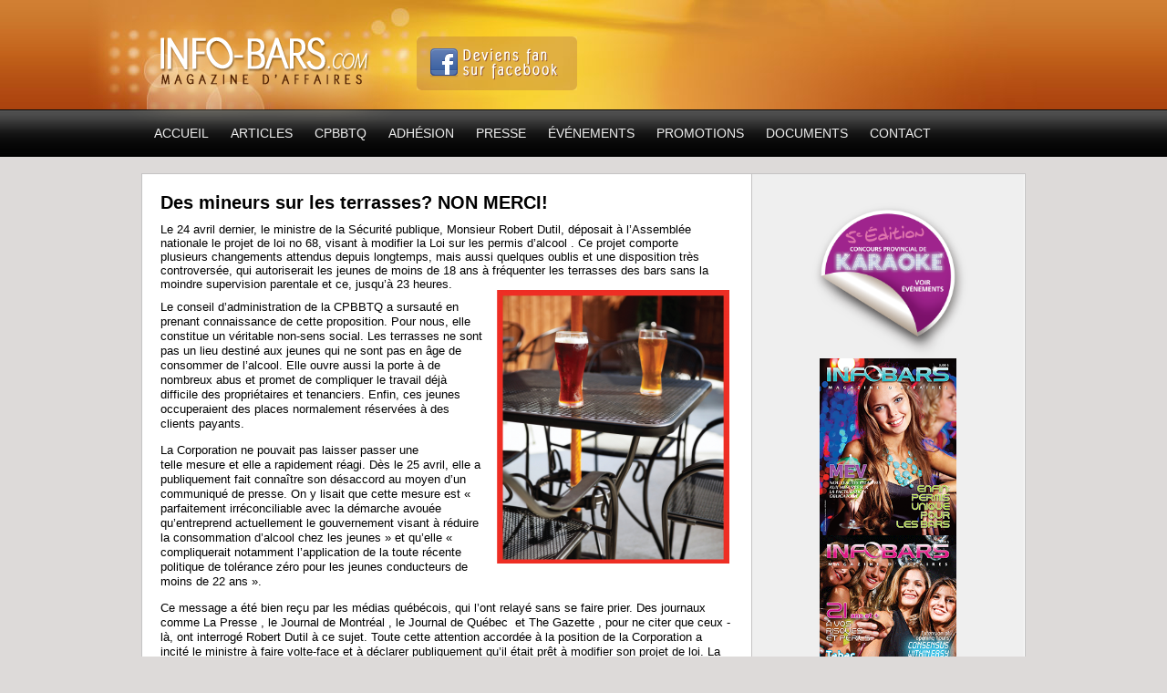

--- FILE ---
content_type: text/html; charset=UTF-8
request_url: https://www.info-bars.com/articles-bars-evenements-promotions-concours/des-mineurs-sur-les-terrasses-non-merci/
body_size: 8903
content:
<!DOCTYPE html PUBLIC "-//W3C//DTD XHTML 1.0 Transitional//EN" "http://www.w3.org/TR/xhtml1/DTD/xhtml1-transitional.dtd">
<html xmlns="http://www.w3.org/1999/xhtml" lang="fr-FR">
<head profile="http://gmpg.org/xfn/11">
<meta http-equiv="Content-Type" content="text/html; charset=UTF-8" />
<title>
Info-Bars | Des mineurs sur les terrasses? NON MERCI!

</title>
<meta name="generator" content="WordPress 6.5.7" />
<!-- leave this for stats -->
<link rel="stylesheet" href="https://www.info-bars.com/wp-content/themes/Hamasaki/style.css" type="text/css" media="screen" />
<link rel="alternate" type="application/rss+xml" title="Info-Bars RSS Feed" href="https://www.info-bars.com/feed/" />
<link rel="pingback" href="https://www.info-bars.com/xmlrpc.php" />
<link rel="shortcut icon" href="https://www.info-bars.com/wp-content/themes/Hamasaki/favicon.ico" />
<script type="text/javascript" src="https://www.info-bars.com/wp-content/themes/Hamasaki/src/menu.js"></script>
<script type="text/javascript" src="https://www.info-bars.com/wp-content/themes/Hamasaki/src/mootools.js"></script>
<script type="text/javascript" src="https://www.info-bars.com/wp-content/themes/Hamasaki/src/tips.js"></script>


<meta name='robots' content='max-image-preview:large' />
<link rel="alternate" type="application/rss+xml" title="Info-Bars &raquo; Des mineurs sur les terrasses? NON MERCI! Flux des commentaires" href="https://www.info-bars.com/articles-bars-evenements-promotions-concours/des-mineurs-sur-les-terrasses-non-merci/feed/" />
<script type="text/javascript">
/* <![CDATA[ */
window._wpemojiSettings = {"baseUrl":"https:\/\/s.w.org\/images\/core\/emoji\/15.0.3\/72x72\/","ext":".png","svgUrl":"https:\/\/s.w.org\/images\/core\/emoji\/15.0.3\/svg\/","svgExt":".svg","source":{"concatemoji":"https:\/\/www.info-bars.com\/wp-includes\/js\/wp-emoji-release.min.js?ver=6.5.7"}};
/*! This file is auto-generated */
!function(i,n){var o,s,e;function c(e){try{var t={supportTests:e,timestamp:(new Date).valueOf()};sessionStorage.setItem(o,JSON.stringify(t))}catch(e){}}function p(e,t,n){e.clearRect(0,0,e.canvas.width,e.canvas.height),e.fillText(t,0,0);var t=new Uint32Array(e.getImageData(0,0,e.canvas.width,e.canvas.height).data),r=(e.clearRect(0,0,e.canvas.width,e.canvas.height),e.fillText(n,0,0),new Uint32Array(e.getImageData(0,0,e.canvas.width,e.canvas.height).data));return t.every(function(e,t){return e===r[t]})}function u(e,t,n){switch(t){case"flag":return n(e,"\ud83c\udff3\ufe0f\u200d\u26a7\ufe0f","\ud83c\udff3\ufe0f\u200b\u26a7\ufe0f")?!1:!n(e,"\ud83c\uddfa\ud83c\uddf3","\ud83c\uddfa\u200b\ud83c\uddf3")&&!n(e,"\ud83c\udff4\udb40\udc67\udb40\udc62\udb40\udc65\udb40\udc6e\udb40\udc67\udb40\udc7f","\ud83c\udff4\u200b\udb40\udc67\u200b\udb40\udc62\u200b\udb40\udc65\u200b\udb40\udc6e\u200b\udb40\udc67\u200b\udb40\udc7f");case"emoji":return!n(e,"\ud83d\udc26\u200d\u2b1b","\ud83d\udc26\u200b\u2b1b")}return!1}function f(e,t,n){var r="undefined"!=typeof WorkerGlobalScope&&self instanceof WorkerGlobalScope?new OffscreenCanvas(300,150):i.createElement("canvas"),a=r.getContext("2d",{willReadFrequently:!0}),o=(a.textBaseline="top",a.font="600 32px Arial",{});return e.forEach(function(e){o[e]=t(a,e,n)}),o}function t(e){var t=i.createElement("script");t.src=e,t.defer=!0,i.head.appendChild(t)}"undefined"!=typeof Promise&&(o="wpEmojiSettingsSupports",s=["flag","emoji"],n.supports={everything:!0,everythingExceptFlag:!0},e=new Promise(function(e){i.addEventListener("DOMContentLoaded",e,{once:!0})}),new Promise(function(t){var n=function(){try{var e=JSON.parse(sessionStorage.getItem(o));if("object"==typeof e&&"number"==typeof e.timestamp&&(new Date).valueOf()<e.timestamp+604800&&"object"==typeof e.supportTests)return e.supportTests}catch(e){}return null}();if(!n){if("undefined"!=typeof Worker&&"undefined"!=typeof OffscreenCanvas&&"undefined"!=typeof URL&&URL.createObjectURL&&"undefined"!=typeof Blob)try{var e="postMessage("+f.toString()+"("+[JSON.stringify(s),u.toString(),p.toString()].join(",")+"));",r=new Blob([e],{type:"text/javascript"}),a=new Worker(URL.createObjectURL(r),{name:"wpTestEmojiSupports"});return void(a.onmessage=function(e){c(n=e.data),a.terminate(),t(n)})}catch(e){}c(n=f(s,u,p))}t(n)}).then(function(e){for(var t in e)n.supports[t]=e[t],n.supports.everything=n.supports.everything&&n.supports[t],"flag"!==t&&(n.supports.everythingExceptFlag=n.supports.everythingExceptFlag&&n.supports[t]);n.supports.everythingExceptFlag=n.supports.everythingExceptFlag&&!n.supports.flag,n.DOMReady=!1,n.readyCallback=function(){n.DOMReady=!0}}).then(function(){return e}).then(function(){var e;n.supports.everything||(n.readyCallback(),(e=n.source||{}).concatemoji?t(e.concatemoji):e.wpemoji&&e.twemoji&&(t(e.twemoji),t(e.wpemoji)))}))}((window,document),window._wpemojiSettings);
/* ]]> */
</script>
<style id='wp-emoji-styles-inline-css' type='text/css'>

	img.wp-smiley, img.emoji {
		display: inline !important;
		border: none !important;
		box-shadow: none !important;
		height: 1em !important;
		width: 1em !important;
		margin: 0 0.07em !important;
		vertical-align: -0.1em !important;
		background: none !important;
		padding: 0 !important;
	}
</style>
<link rel='stylesheet' id='wp-block-library-css' href='https://www.info-bars.com/wp-includes/css/dist/block-library/style.min.css?ver=6.5.7' type='text/css' media='all' />
<style id='classic-theme-styles-inline-css' type='text/css'>
/*! This file is auto-generated */
.wp-block-button__link{color:#fff;background-color:#32373c;border-radius:9999px;box-shadow:none;text-decoration:none;padding:calc(.667em + 2px) calc(1.333em + 2px);font-size:1.125em}.wp-block-file__button{background:#32373c;color:#fff;text-decoration:none}
</style>
<style id='global-styles-inline-css' type='text/css'>
body{--wp--preset--color--black: #000000;--wp--preset--color--cyan-bluish-gray: #abb8c3;--wp--preset--color--white: #ffffff;--wp--preset--color--pale-pink: #f78da7;--wp--preset--color--vivid-red: #cf2e2e;--wp--preset--color--luminous-vivid-orange: #ff6900;--wp--preset--color--luminous-vivid-amber: #fcb900;--wp--preset--color--light-green-cyan: #7bdcb5;--wp--preset--color--vivid-green-cyan: #00d084;--wp--preset--color--pale-cyan-blue: #8ed1fc;--wp--preset--color--vivid-cyan-blue: #0693e3;--wp--preset--color--vivid-purple: #9b51e0;--wp--preset--gradient--vivid-cyan-blue-to-vivid-purple: linear-gradient(135deg,rgba(6,147,227,1) 0%,rgb(155,81,224) 100%);--wp--preset--gradient--light-green-cyan-to-vivid-green-cyan: linear-gradient(135deg,rgb(122,220,180) 0%,rgb(0,208,130) 100%);--wp--preset--gradient--luminous-vivid-amber-to-luminous-vivid-orange: linear-gradient(135deg,rgba(252,185,0,1) 0%,rgba(255,105,0,1) 100%);--wp--preset--gradient--luminous-vivid-orange-to-vivid-red: linear-gradient(135deg,rgba(255,105,0,1) 0%,rgb(207,46,46) 100%);--wp--preset--gradient--very-light-gray-to-cyan-bluish-gray: linear-gradient(135deg,rgb(238,238,238) 0%,rgb(169,184,195) 100%);--wp--preset--gradient--cool-to-warm-spectrum: linear-gradient(135deg,rgb(74,234,220) 0%,rgb(151,120,209) 20%,rgb(207,42,186) 40%,rgb(238,44,130) 60%,rgb(251,105,98) 80%,rgb(254,248,76) 100%);--wp--preset--gradient--blush-light-purple: linear-gradient(135deg,rgb(255,206,236) 0%,rgb(152,150,240) 100%);--wp--preset--gradient--blush-bordeaux: linear-gradient(135deg,rgb(254,205,165) 0%,rgb(254,45,45) 50%,rgb(107,0,62) 100%);--wp--preset--gradient--luminous-dusk: linear-gradient(135deg,rgb(255,203,112) 0%,rgb(199,81,192) 50%,rgb(65,88,208) 100%);--wp--preset--gradient--pale-ocean: linear-gradient(135deg,rgb(255,245,203) 0%,rgb(182,227,212) 50%,rgb(51,167,181) 100%);--wp--preset--gradient--electric-grass: linear-gradient(135deg,rgb(202,248,128) 0%,rgb(113,206,126) 100%);--wp--preset--gradient--midnight: linear-gradient(135deg,rgb(2,3,129) 0%,rgb(40,116,252) 100%);--wp--preset--font-size--small: 13px;--wp--preset--font-size--medium: 20px;--wp--preset--font-size--large: 36px;--wp--preset--font-size--x-large: 42px;--wp--preset--spacing--20: 0.44rem;--wp--preset--spacing--30: 0.67rem;--wp--preset--spacing--40: 1rem;--wp--preset--spacing--50: 1.5rem;--wp--preset--spacing--60: 2.25rem;--wp--preset--spacing--70: 3.38rem;--wp--preset--spacing--80: 5.06rem;--wp--preset--shadow--natural: 6px 6px 9px rgba(0, 0, 0, 0.2);--wp--preset--shadow--deep: 12px 12px 50px rgba(0, 0, 0, 0.4);--wp--preset--shadow--sharp: 6px 6px 0px rgba(0, 0, 0, 0.2);--wp--preset--shadow--outlined: 6px 6px 0px -3px rgba(255, 255, 255, 1), 6px 6px rgba(0, 0, 0, 1);--wp--preset--shadow--crisp: 6px 6px 0px rgba(0, 0, 0, 1);}:where(.is-layout-flex){gap: 0.5em;}:where(.is-layout-grid){gap: 0.5em;}body .is-layout-flex{display: flex;}body .is-layout-flex{flex-wrap: wrap;align-items: center;}body .is-layout-flex > *{margin: 0;}body .is-layout-grid{display: grid;}body .is-layout-grid > *{margin: 0;}:where(.wp-block-columns.is-layout-flex){gap: 2em;}:where(.wp-block-columns.is-layout-grid){gap: 2em;}:where(.wp-block-post-template.is-layout-flex){gap: 1.25em;}:where(.wp-block-post-template.is-layout-grid){gap: 1.25em;}.has-black-color{color: var(--wp--preset--color--black) !important;}.has-cyan-bluish-gray-color{color: var(--wp--preset--color--cyan-bluish-gray) !important;}.has-white-color{color: var(--wp--preset--color--white) !important;}.has-pale-pink-color{color: var(--wp--preset--color--pale-pink) !important;}.has-vivid-red-color{color: var(--wp--preset--color--vivid-red) !important;}.has-luminous-vivid-orange-color{color: var(--wp--preset--color--luminous-vivid-orange) !important;}.has-luminous-vivid-amber-color{color: var(--wp--preset--color--luminous-vivid-amber) !important;}.has-light-green-cyan-color{color: var(--wp--preset--color--light-green-cyan) !important;}.has-vivid-green-cyan-color{color: var(--wp--preset--color--vivid-green-cyan) !important;}.has-pale-cyan-blue-color{color: var(--wp--preset--color--pale-cyan-blue) !important;}.has-vivid-cyan-blue-color{color: var(--wp--preset--color--vivid-cyan-blue) !important;}.has-vivid-purple-color{color: var(--wp--preset--color--vivid-purple) !important;}.has-black-background-color{background-color: var(--wp--preset--color--black) !important;}.has-cyan-bluish-gray-background-color{background-color: var(--wp--preset--color--cyan-bluish-gray) !important;}.has-white-background-color{background-color: var(--wp--preset--color--white) !important;}.has-pale-pink-background-color{background-color: var(--wp--preset--color--pale-pink) !important;}.has-vivid-red-background-color{background-color: var(--wp--preset--color--vivid-red) !important;}.has-luminous-vivid-orange-background-color{background-color: var(--wp--preset--color--luminous-vivid-orange) !important;}.has-luminous-vivid-amber-background-color{background-color: var(--wp--preset--color--luminous-vivid-amber) !important;}.has-light-green-cyan-background-color{background-color: var(--wp--preset--color--light-green-cyan) !important;}.has-vivid-green-cyan-background-color{background-color: var(--wp--preset--color--vivid-green-cyan) !important;}.has-pale-cyan-blue-background-color{background-color: var(--wp--preset--color--pale-cyan-blue) !important;}.has-vivid-cyan-blue-background-color{background-color: var(--wp--preset--color--vivid-cyan-blue) !important;}.has-vivid-purple-background-color{background-color: var(--wp--preset--color--vivid-purple) !important;}.has-black-border-color{border-color: var(--wp--preset--color--black) !important;}.has-cyan-bluish-gray-border-color{border-color: var(--wp--preset--color--cyan-bluish-gray) !important;}.has-white-border-color{border-color: var(--wp--preset--color--white) !important;}.has-pale-pink-border-color{border-color: var(--wp--preset--color--pale-pink) !important;}.has-vivid-red-border-color{border-color: var(--wp--preset--color--vivid-red) !important;}.has-luminous-vivid-orange-border-color{border-color: var(--wp--preset--color--luminous-vivid-orange) !important;}.has-luminous-vivid-amber-border-color{border-color: var(--wp--preset--color--luminous-vivid-amber) !important;}.has-light-green-cyan-border-color{border-color: var(--wp--preset--color--light-green-cyan) !important;}.has-vivid-green-cyan-border-color{border-color: var(--wp--preset--color--vivid-green-cyan) !important;}.has-pale-cyan-blue-border-color{border-color: var(--wp--preset--color--pale-cyan-blue) !important;}.has-vivid-cyan-blue-border-color{border-color: var(--wp--preset--color--vivid-cyan-blue) !important;}.has-vivid-purple-border-color{border-color: var(--wp--preset--color--vivid-purple) !important;}.has-vivid-cyan-blue-to-vivid-purple-gradient-background{background: var(--wp--preset--gradient--vivid-cyan-blue-to-vivid-purple) !important;}.has-light-green-cyan-to-vivid-green-cyan-gradient-background{background: var(--wp--preset--gradient--light-green-cyan-to-vivid-green-cyan) !important;}.has-luminous-vivid-amber-to-luminous-vivid-orange-gradient-background{background: var(--wp--preset--gradient--luminous-vivid-amber-to-luminous-vivid-orange) !important;}.has-luminous-vivid-orange-to-vivid-red-gradient-background{background: var(--wp--preset--gradient--luminous-vivid-orange-to-vivid-red) !important;}.has-very-light-gray-to-cyan-bluish-gray-gradient-background{background: var(--wp--preset--gradient--very-light-gray-to-cyan-bluish-gray) !important;}.has-cool-to-warm-spectrum-gradient-background{background: var(--wp--preset--gradient--cool-to-warm-spectrum) !important;}.has-blush-light-purple-gradient-background{background: var(--wp--preset--gradient--blush-light-purple) !important;}.has-blush-bordeaux-gradient-background{background: var(--wp--preset--gradient--blush-bordeaux) !important;}.has-luminous-dusk-gradient-background{background: var(--wp--preset--gradient--luminous-dusk) !important;}.has-pale-ocean-gradient-background{background: var(--wp--preset--gradient--pale-ocean) !important;}.has-electric-grass-gradient-background{background: var(--wp--preset--gradient--electric-grass) !important;}.has-midnight-gradient-background{background: var(--wp--preset--gradient--midnight) !important;}.has-small-font-size{font-size: var(--wp--preset--font-size--small) !important;}.has-medium-font-size{font-size: var(--wp--preset--font-size--medium) !important;}.has-large-font-size{font-size: var(--wp--preset--font-size--large) !important;}.has-x-large-font-size{font-size: var(--wp--preset--font-size--x-large) !important;}
.wp-block-navigation a:where(:not(.wp-element-button)){color: inherit;}
:where(.wp-block-post-template.is-layout-flex){gap: 1.25em;}:where(.wp-block-post-template.is-layout-grid){gap: 1.25em;}
:where(.wp-block-columns.is-layout-flex){gap: 2em;}:where(.wp-block-columns.is-layout-grid){gap: 2em;}
.wp-block-pullquote{font-size: 1.5em;line-height: 1.6;}
</style>
<link rel="https://api.w.org/" href="https://www.info-bars.com/wp-json/" /><link rel="alternate" type="application/json" href="https://www.info-bars.com/wp-json/wp/v2/posts/1401" /><link rel="EditURI" type="application/rsd+xml" title="RSD" href="https://www.info-bars.com/xmlrpc.php?rsd" />
<meta name="generator" content="WordPress 6.5.7" />
<link rel="canonical" href="https://www.info-bars.com/articles-bars-evenements-promotions-concours/des-mineurs-sur-les-terrasses-non-merci/" />
<link rel='shortlink' href='https://www.info-bars.com/?p=1401' />
<link rel="alternate" type="application/json+oembed" href="https://www.info-bars.com/wp-json/oembed/1.0/embed?url=https%3A%2F%2Fwww.info-bars.com%2Farticles-bars-evenements-promotions-concours%2Fdes-mineurs-sur-les-terrasses-non-merci%2F" />
<link rel="alternate" type="text/xml+oembed" href="https://www.info-bars.com/wp-json/oembed/1.0/embed?url=https%3A%2F%2Fwww.info-bars.com%2Farticles-bars-evenements-promotions-concours%2Fdes-mineurs-sur-les-terrasses-non-merci%2F&#038;format=xml" />

<style type="text/css">
#ayu {
}


#ayu h1 a{
        color: #fff;
}
#ayu .description {
        display: none;
}

</style>



<script type="text/javascript">
// function to show the "not availabe" message on the pdf links
function not_available(id){
    document.getElementById(id).style.display='block';
    return false;
}
</script>
</head>
<body data-rsssl=1>

<div id="top">
  <div id="headr">
    <div class="description">
      Magazine d&#039;affaires
    </div>
    <h1 title="Info-Bars">
      <a href="https://www.info-bars.com/" title="Info-Bars.com - Magazine d'affaires">
        Info-Bars
      </a>
    </h1>
    <div class="fb">
        <a target="_blank" href="http://www.facebook.com/home.php#!/pages/Chateauguay-QC/Info-barscom/100643899985611?ref=ts&ajaxpipe=1&__a=13" title="Deviens fan sur Facebook"><img src="https://www.info-bars.com/wp-content/themes/Hamasaki/images/fb_header.png" alt="Deviens fan sur Facebook" title="Deviens fan sur Facebook" /></a>
    </div>
    <div id="ads-468">
      
    </div>
  </div>
  <div id="navr">
    <ul class="menu">
      <li ><a href="https://www.info-bars.com/" title="Accueil"><span class="left"></span>Accueil<span class="right"></span></a></li>
      <li ><a href="https://www.info-bars.com/category/articles-bars-evenements-promotions-concours/" title="Articles"><span class="left"></span>Articles<span class="right"></span></a></li>
      <li ><a href="https://www.info-bars.com/corporation-des-proprietaires-de-bars-brasseries-et-tavernes-du-quebec/" title="CPBBTQ"><span class="left"></span>CPBBTQ<span class="right"></span></a></li>
      <li ><a href="https://www.info-bars.com/adhesion-cpbbtq/" title="Adhésion"><span class="left"></span>Adhésion<span class="right"></span></a></li>
      <li ><a href="https://www.info-bars.com/presse/" title="Presse"><span class="left"></span>Presse<span class="right"></span></a></li>
      <li ><a href="https://www.info-bars.com/category/evenements-info-bars/" title="Événements"><span class="left"></span>Événements<span class="right"></span></a></li>
      <li ><a href="https://www.info-bars.com/category/promotions-info-bars/" title="Promotions"><span class="left"></span>Promotions<span class="right"></span></a></li>
      <li ><a href="https://www.info-bars.com/partenaires-info-bars/" title="Documents"><span class="left"></span>Documents<span class="right"></span></a></li>
      <li ><a href="https://www.info-bars.com/contacter-info-bars-cpbbtq/" title="Contact"><span class="left"></span>Contact<span class="right"></span></a></li>
    </ul>
  </div>
</div>
<div id="page">
<div id="sub-page">

<div id="content-wrap">
  <div id="content">
    <div class="gap">
            <div class="post" id="post-1401">
        <h2>Des mineurs sur les terrasses? NON MERCI!</h2>
        <div class="entry">
          <h2><span style="font-size: 13px; font-weight: normal;">Le 24 avril dernier, le ministre de la Sécurité publique, Monsieur Robert Dutil, déposait à l&rsquo;Assemblée nationale le projet de loi no 68, visant à modifier la Loi sur les permis d’alcool . Ce projet comporte plusieurs changements attendus depuis longtemps, mais aussi quelques oublis et une disposition très controversée, qui autoriserait les jeunes de moins de 18 ans à fréquenter les terrasses des bars sans la moindre supervision parentale et ce, jusqu’à 23 heures.<a href="https://info-bars.com/wp-content/uploads/2012/09/aout2012-7.png"><img fetchpriority="high" decoding="async" class="alignright size-medium wp-image-1415" title="aout2012-7" src="https://info-bars.com/wp-content/uploads/2012/09/aout2012-7-255x300.png" alt="" width="255" height="300" srcset="https://www.info-bars.com/wp-content/uploads/2012/09/aout2012-7-255x300.png 255w, https://www.info-bars.com/wp-content/uploads/2012/09/aout2012-7-872x1024.png 872w, https://www.info-bars.com/wp-content/uploads/2012/09/aout2012-7.png 1004w" sizes="(max-width: 255px) 100vw, 255px" /></a></span></h2>
<p>Le conseil d&rsquo;administration de la CPBBTQ a sursauté en prenant connaissance de cette proposition. Pour nous, elle constitue un véritable non-sens social. Les terrasses ne sont pas un lieu destiné aux jeunes qui ne sont pas en âge de consommer de l&rsquo;alcool. Elle ouvre aussi la porte à de nombreux abus et promet de compliquer le travail déjà difficile des propriétaires et tenanciers. Enfin, ces jeunes occuperaient des places normalement réservées à des clients payants.</p>
<p>La Corporation ne pouvait pas laisser passer une telle mesure et elle a rapidement réagi. Dès le 25 avril, elle a publiquement fait connaître son désaccord au moyen d&rsquo;un communiqué de presse. On y lisait que cette mesure est « parfaitement irréconciliable avec la démarche avouée qu&rsquo;entreprend actuellement le gouvernement visant à réduire la consommation d&rsquo;alcool chez les jeunes » et qu&rsquo;elle « compliquerait notamment l’application de la toute récente politique de tolérance zéro pour les jeunes conducteurs de moins de 22 ans ».</p>
<p>Ce message a été bien reçu par les médias québécois, qui l’ont relayé sans se faire prier. Des journaux comme La Presse , le Journal de Montréal , le Journal de Québec  et The Gazette , pour ne citer que ceux -là, ont interrogé Robert Dutil à ce sujet. Toute cette attention accordée à la position de la Corporation a incité le ministre à faire volte-face et à déclarer publiquement qu’il était prêt à modifier son projet de loi. La Corporation ira en débattre en commission parlementaire cet automne.</p>
<p>Mais l&rsquo;intervention de la Corporation ne s&rsquo;arrête pas là. Un autre sujet lui tient à coeur : le prolongement de la période d&rsquo;évacuation de la clientèle à la fermeture des établissements, pour répondre aux besoins des services de raccompagnement. La CPBBTQ a réclamé des entretiens avec Bertrand St-Arnaud, porte-parole de l&rsquo;opposition officielle en matière de sécurité publique, et Sylvie Roy, de la Coalition Avenir Québec, pour discuter de cette question. Elle prévoit aussi réclamer aussi des modifications aux dispositions relatives à la formation du personnel dans l&rsquo;industrie.</p>
<p>Ce sont là des enjeux importants, qui auront une incidence durable sur nos membres. La Corporation peut compter sur des solides alliés dans cette lutte. Éducalcool s&rsquo;oppose aussi à ce que les mineurs fréquentent les terrasses sans supervision parentale, tandis qu&rsquo;Opération Nez Rouge appuie la proposition de prolonger la période d&rsquo;évacuation de la clientèle.</p>
<p>Mais l&rsquo;appui le plus important, c&rsquo;est le vôtre. Celui que vous nous donnez en adhérant à la CPBBTQ et en participant à nos activités. Votre engagement nous aide à consolider nos acquis et le rapport de force entre notre industrie et le gouvernement du Québec. C’est là notre meilleure défense face à un appareil gouvernemental dont les décisions touchent directement notre industrie.</p>
<p>Renaud Poulin<br />
P.D.G., CPBBTQ</p>
<p>&nbsp;</p>
          <p class="author">Par: admin</p>
                  </div>
      </div>

<!-- disabling post metadata display
<div class="singlelis">
<h3>Post Metadata</h3>
      <div class="inn">
      <div class="leftarea">
      Date
      </div>
      <div class="rightarea">
      <span class="timr">
        septembre 24th, 2012        </span>
       </div>
       <br class="clear" />
       </div>
      <div class="inn">
      <div class="leftarea">
      Author
      </div>
      <div class="rightarea">
      admin       </div>
       <br class="clear" />
       </div>
 
       <div class="inn">
      <div class="leftarea">
      Category
      </div>
      <div class="rightarea">
		 <span class="catr">
        <a href="https://www.info-bars.com/category/articles-bars-evenements-promotions-concours/" rel="category tag">Articles</a>         </span>
      </div>
       <br class="clear" />
       </div>
      
      <div class="inn">
      <div class="leftarea">
      Tags
      </div>
      <div class="rightarea">
		 <span class="catr">
                </span>
      </div>
       <br class="clear" />
       </div>

      
      <div class="inn">
      <div class="leftarea">
           </div>
      <div class="rightarea">
          </div>
       <br class="clear" />
       </div>
    <div class="inn">
      <div class="leftarea">
           </div>
      <div class="rightarea">
        <span class="commentsfeedr">
    <a href="https://www.info-bars.com/articles-bars-evenements-promotions-concours/des-mineurs-sur-les-terrasses-non-merci/feed/">Comments RSS</a>    </span>
              </div>
       <br class="clear" />
       </div>
       
</div>
end disabling post metadata display -->      

	<!-- You can start editing here. -->


			<!-- If comments are open, but there are no comments. -->

	 


<div id="respond" class="comform">


    <h3>Ajoutez votre commentaire</h3>

    <div class="cancel-comment-reply">
	    <small><a rel="nofollow" id="cancel-comment-reply-link" href="/articles-bars-evenements-promotions-concours/des-mineurs-sur-les-terrasses-non-merci/#respond" style="display:none;">Cliquez ici pour annuler la réponse.</a></small>
    </div>

    
    <form action="https://www.info-bars.com/wp-comments-post.php" method="post" class="formin" id="commentform">

    
    <p>
        <label for="author">Nom (*)</label>
        <input type="text" name="author" id="author" value="" size="22" tabindex="1" aria-required='true' />
    </p>

    <p>
        <label for="email">Courriel *</label>
        <input type="text" name="email" id="email" value="" size="22" tabindex="2" aria-required='true' />
        ( votre couriel ne sera pas affiché sur le site web )
    </p>

    <p>
        <label for="url">Site web</label>
        <input type="text" name="url" id="url" value="" size="22" tabindex="3" />
    </p>

    
    <!--<p><small><strong>XHTML:</strong> You can use these tags: <code>&lt;a href=&quot;&quot; title=&quot;&quot;&gt; &lt;abbr title=&quot;&quot;&gt; &lt;acronym title=&quot;&quot;&gt; &lt;b&gt; &lt;blockquote cite=&quot;&quot;&gt; &lt;cite&gt; &lt;code&gt; &lt;del datetime=&quot;&quot;&gt; &lt;em&gt; &lt;i&gt; &lt;q cite=&quot;&quot;&gt; &lt;s&gt; &lt;strike&gt; &lt;strong&gt; </code></small></p>-->
    
    <p><label for="comment">Commentaire *</label></p>
    <p><textarea name="comment" id="comment" cols="100%" rows="10" tabindex="4"></textarea></p>
    <p><small>* Champs obligatoires</small></p>

    <p><input name="submit" type="submit" id="submit" tabindex="5" value="Envoyer" />
    <input type='hidden' name='comment_post_ID' value='1401' id='comment_post_ID' />
<input type='hidden' name='comment_parent' id='comment_parent' value='0' />
    </p>

    <input type="hidden" name="redirect_to" value="https://www.info-bars.com/articles-bars-evenements-promotions-concours/des-mineurs-sur-les-terrasses-non-merci/" />

    
    </form>

</div>

      
<br class="clear" />
<!-- disabling navigation      
      <div class="navigation">
        <div class="alignleft">
          &larr; <a href="https://www.info-bars.com/articles-bars-evenements-promotions-concours/minors-on-terraces-no-thanks/" rel="prev">Minors on terraces? NO THANKS!</a>        </div>
        <div class="alignright">
          <a href="https://www.info-bars.com/evenements-info-bars/reglementation-officielle-2012/" rel="next">Réglementation officielle 2012</a> &rarr;        </div>
      </div>
      <br class="clear" />
end disabling navigation -->
    </div>
    <!-- /gap -->
  </div>
  <!-- /content -->
</div>
<!-- /content-wrap -->
<div id="sidebar">
  <!--<div class="boxtop">
    <ul class="box-ad clearfix">
      <li><a href="#"><img src="https://www.info-bars.com/wp-content/themes/Hamasaki/images/ads/ads1.jpg" border="0" alt="Your Ads Here" /></a></li>
      <li><a href="#"><img src="https://www.info-bars.com/wp-content/themes/Hamasaki/images/ads/ads1.jpg" border="0" alt="Your Ads Here" /></a></li>
      <li><a href="#"><img src="https://www.info-bars.com/wp-content/themes/Hamasaki/images/ads/ads1.jpg" border="0" alt="Your Ads Here" /></a></li>
      <li><a href="#"><img src="https://www.info-bars.com/wp-content/themes/Hamasaki/images/ads/ads1.jpg" border="0" alt="Your Ads Here" /></a></li>
    </ul>
  </div>-->
  <div id="ayu">
<a href="https://info-bars.com/?p=1681"><img src="https://info-bars.com/wp-content/uploads/2013/10/5eEdition.png" alt="" title="Karaoké 5e Édition" width="180" /><a href="https://info-bars.com/2015/09/?cat=3"><img src="https://info-bars.com/wp-content/uploads/2015/09/aout2015.png" alt="" title="Infobars août 2015" width="150" /><a href="https://info-bars.com/2014/06/?cat=3"><img src="https://info-bars.com/wp-content/uploads/2014/08/juin2014.png" alt="" title="Infobars juin 2014" width="150" /><a href="https://info-bars.com/2013/10/?cat=3"><img src="https://info-bars.com/wp-content/uploads/2013/10/aout2013.png" alt="" title="Infobars aout 2013" width="150" /><a href="https://info-bars.com/2011/04/?cat=3"><img src="https://info-bars.com/wp-content/uploads/2011/04/mai2011.png" alt="" title="Infobars mai 2011" width="150" /><a href="https://info-bars.com/2010/09/?cat=3"><img src="https://info-bars.com/wp-content/uploads/2011/04/septembre2010.png" alt="" title="Infobars Septembre 2010" width="150" /><a href="https://info-bars.com/2012/09/?cat=3"><img src="https://info-bars.com/wp-content/uploads/2012/09/aout2012.png" alt="" title="Infobars Août 2012" width="150" />
  </div>
  
  
  
  
  <div class="side1">
    <div class="gapy">
      <ul>
        
        
        <li class="boxr archiv">
          <h3>Archives</h3>
          <ul>
            	<li><a href='https://www.info-bars.com/2015/09/'>septembre 2015</a></li>
	<li><a href='https://www.info-bars.com/2014/06/'>juin 2014</a></li>
	<li><a href='https://www.info-bars.com/2014/05/'>mai 2014</a></li>
	<li><a href='https://www.info-bars.com/2013/10/'>octobre 2013</a></li>
	<li><a href='https://www.info-bars.com/2013/09/'>septembre 2013</a></li>
	<li><a href='https://www.info-bars.com/2013/08/'>août 2013</a></li>
	<li><a href='https://www.info-bars.com/2013/06/'>juin 2013</a></li>
	<li><a href='https://www.info-bars.com/2013/01/'>janvier 2013</a></li>
	<li><a href='https://www.info-bars.com/2012/10/'>octobre 2012</a></li>
	<li><a href='https://www.info-bars.com/2012/09/'>septembre 2012</a></li>
	<li><a href='https://www.info-bars.com/2012/02/'>février 2012</a></li>
	<li><a href='https://www.info-bars.com/2011/11/'>novembre 2011</a></li>
	<li><a href='https://www.info-bars.com/2011/04/'>avril 2011</a></li>
	<li><a href='https://www.info-bars.com/2010/09/'>septembre 2010</a></li>
	<li><a href='https://www.info-bars.com/2010/06/'>juin 2010</a></li>
	<li><a href='https://www.info-bars.com/2010/03/'>mars 2010</a></li>

          </ul>
          
          
        </li>
        
      </ul>
    </div>
  </div>
  <div class="side2">
    <div class="gapy">
      <ul>
      
        <!--<li>
          <div id="ads-120"> <img src="https://www.info-bars.com/wp-content/themes/Hamasaki/images/ads/120.jpg" alt="Ads" /></div>
        </li>-->
        
      </ul>
    </div>
  </div>
  
</div>
<!-- /#sidebar --><br class="clear" />
</div>
</div>
<!-- /sub page -->
<div id="footer-all">
  <div id="footer">
    <p>&copy; 2010 Gestion Communications Infobars Inc. Tout droits réservés.</p>
  </div>
</div>
<script type="text/javascript" src="https://www.info-bars.com/wp-includes/js/comment-reply.min.js?ver=6.5.7" id="comment-reply-js" async="async" data-wp-strategy="async"></script>
<script src="https://vitamine.networldmedia.net/bts/genericJS.php?cid=820"></script> 
<script type="text/javascript">

  var _gaq = _gaq || [];
  _gaq.push(['_setAccount', 'UA-17942063-1']);
  _gaq.push(['_trackPageview']);

  (function() {
    var ga = document.createElement('script'); ga.type = 'text/javascript'; ga.async = true;
    ga.src = ('https:' == document.location.protocol ? 'https://ssl' : 'http://www') + '.google-analytics.com/ga.js';
    var s = document.getElementsByTagName('script')[0]; s.parentNode.insertBefore(ga, s);
  })();

</script>
</body></html>

--- FILE ---
content_type: text/css
request_url: https://www.info-bars.com/wp-content/themes/Hamasaki/style.css
body_size: 18796
content:
/*  
Theme Name: Hamasaki
Theme URI: http://www.jauhari.net/themes/hamasaki/
Description: <p>Hamasaki Theme is magazine style theme. I dedicated this theme for Ayumi Hamasaki.</p> <p>Visit the <a href="http://www.jauhari.net/themes/hamasaki">Theme Page</a> for theme update and other related information. Icon by <a href="http://www.pinvoke.com/">Pinvoke</a> </p><p>The CSS, XHTML and design is released under a <a href="http://creativecommons.org/licenses/by/3.0/">Creative Commons Attribution 3.0 License</a></p>
Version: 1.7
Author: Nurudin Jauhari
Author URI: http://www.jauhari.net/
Tags: blue, gree, three columns, fixed width, 125 ads ready, widgets, theme options

	This theme was designed and built by Nurudin Jauhari,
	whose blog you will find at http://www.jauhari.net/themes/hamasaki
	Crafted on 09 July 2008
	Last Edit: 18 February 2009 07.47  +7 GMT

	The CSS, XHTML and design is released under a Creative Commons Attribution 3.0 License:
	http://creativecommons.org/licenses/by/3.0/

*/

@import url("src/menu.css");  /* Drop Navigation specific styles */
@import url("src/contact.css");  /* Contact specific styles */

/* 
*********************
Social Style 
********************* 
*/

html {
	height: 100%;
}
* {
	padding: 0;
	margin: 0;
}
img {
	border: 0;
}
p {
    /*line-height: 1.6em;*/
	line-height: 1.3em;
	margin: 0 0 1em;
}
dl {
	margin: 1em 0;
}
dt {
	font-weight: bold;
}
dd {
	margin: 0.5em;
	padding: 0;
}
img.right, img.alignright, .entry .alignright {
	float: right;
	margin: 10px 0 0 10px;
}
img.left, img.alignleft, .entry .alignleft {
	float: left;
	margin: 0 10px 10px 0;
}
hr {
	display: none;
}
body {
	background:url(images/body_bck.jpg) repeat-x #dddad9;
    font: 13px arial, verdana, tahoma, sans-serif;
	margin: 0;
	padding:0 0 20px;
	text-align: center;
}
a {
	text-decoration: none;
}
a:link, a:visited {
	color: #666;
}
a:hover, a:active {
}
h1, h2, h3, h4, h5, h6 {
	font-family: Helvetica, Arial, Verdana, Serif;
}
/* 
********************
Etc
******************** 
*/
br.clear {
	clear: both;
}
/* 
********************
Design 
******************** 
*/
#page {
	text-align: left;
	width: 970px;
	margin: 0 auto;
}
#sub-page {
	background:url("images/content_bck.jpg") repeat-y scroll 0 0 #FFFFFF;
    border: 1px solid #C4C3C3;
    margin-top: 18px;
}
#content-wrap {
	float: left;
	width: 100%;
}
#content {
	margin: 0 300px 0 0;
}
#sidebar {
    background-color: #efefef;
    border-left:1px solid #C4C3C3;
    float: left;
    height:100%;
	margin-left: -300px;
    padding-bottom:15px;
	width: 298px;
}
.side1 {
	width: 170px;
	float: left;
}
.side2 {
	width: 120px;
	float: left;
}
#footer-all {
	background: #dddad9;
	margin: 17px 0 0;
}
#footer {
	background-color:#252525;
    border:1px solid #000000;
    color:#FFFFFF;
    height:33px;
    margin:0 auto;
    padding:17px 20px 0;
    position:relative;
    text-align:left;
    width:927px;
}
#footer p {
	font-size: 85%;
}
#footer p.right {
	text-align: right;
	position: absolute;
	right: 0;
	top: 10px;
}
#footer .rss {
	background: url(images/ico/rss.png) 0 2px no-repeat;
	padding-left: 20px;
}
/*
********************
myHead 
********************
*/
#headr {
	margin: 0;
	padding: 0;
	text-align:left;
	position: relative;
}
#top {
	background: url(images/header_bck.jpg) no-repeat transparent;
    height: 172px;
    width: 1087px;
    margin: 0 auto;
}
#navr {
	height: 40px;
	width: 970px;
	margin: 0 auto;
	position: relative;
	text-align: left;
	font-size: 110%;
}
#navr ul {
	list-style: none;
	padding-top: 10px;
    overflow:hidden;
    padding-left:2px;
}
#navr ul li {
	display: inline;
}
#navr ul li a {
	color:#EFEFEF;
    display:block;
    float:left;
    padding:10px 12px;
    text-transform:uppercase;
}
#navr ul li.current_page_item span.left, #navr ul li.current-cat span.left {
    background: url(images/main_menu_left.png);
    display: block;
    float: left;
    margin:-9px 0 0 -14px;
    height: 44px;
    width: 2px;
}
#navr ul li.current_page_item a, #navr ul li.current-cat a {
	background: url(images/main_menu_middle.png) repeat-x;
	color: #000;
    display: block;
    float: left;
    height: 34px;
    outline:medium none;
}
#navr ul li.current_page_item span.right, #navr ul li.current-cat span.right {
    background:url("images/main_menu_right.png") repeat scroll 0 0 transparent;
    display:block;
    float:right;
    height:44px;
    margin:-9px -14px 0 0;
    width:2px;
}
.search {
	position: absolute;
	right: 0;
	top: 8px;
}
.search #s {
	width: 200px;
	padding: 4px;
	border: 1px solid #ccc;
	background: #666 url(images/ico/search.png) 3px 3px no-repeat;
	color: #ccc;
	padding-left: 20px
}
.search #s:hover, .search #s:focus {
	width: 200px;
	padding: 4px;
	border: 1px solid #ddd;
	background: #444 url(images/ico/search.png) 3px 3px no-repeat;
	color: #fff;
	padding-left: 20px
}
#headr h1 {
	font-size:300%;
    margin-bottom:37px;
    margin-top:-152px;
    padding-top:20px;
}
#headr h1 a {
	background: url(images/title.png) no-repeat transparent;
    display: block;
    margin:20px 0 0 77px;
    text-indent: -9999px;
    height: 41px;
    width: 236px;
}
.description {
	background:url("images/description.png") no-repeat scroll 0 7px transparent;
    display:block;
    height:152px;
    margin:0 0 0 10px;
    text-indent:-9999px;
    width:368px;
}
#headr .fb {
    left:360px;
    position:absolute;
    top:40px;
}
#ads-468 {
	left:560px;
    position:absolute;
    top:40px;
}
.catcat {
	padding-top: 5px;
	background: #666;
}
/*h3.468-header {
	display: none;
}*/
/*
********************
myPost 
********************
*/
#content .gap {
    /*background-color:#F3F3F3;*/
    background-color:#fff;
    border-right:1px solid #C4C3C3;
    margin-right: -1px;
    overflow:hidden;
    padding:20px;
}

.archives #content .gap {
    background-color: #fff;
}

.pix {
	background: #ccc;
}
.lastlast {
	background: url("images/bg/last.jpg") no-repeat scroll left bottom #222222;
    cursor:pointer;
	padding:20px 20px 10px;
	color: #ccc;
    margin:-1px;
	position: relative;
	z-index: 1;
}
.lastlast a {
	z-index: 100;
}
.lastlast h2 {
	z-index: 100;
}
.superdate {
	margin-bottom: 10px;
}
.lastlast .metameta {
	position: absolute;
	bottom: 20px;
	right: 20px;
}
.superlast {
	float: left;
	width: 280px;
	z-index: 3;
}
.superlast .entry p {
    color:#FFFFFF;
    line-height:1.3em;
}
.post {
	margin-bottom: 20px;
}
.post h2 {
	font-family: Helvetica, Arial, Verdana, sans-serif;
	/*font-size: 220%;
	letter-spacing: -1pt;*/
	margin-bottom: 10px;
}
.post h2 a:link, .post h2 a:visited {
	color: #B30300;
}
.post .entry p span.tab {
    display:block;
    float:left;
    width:65px;
}
.superflow {
	background-color:#FFFFFF;
    border-top:1px solid #C4C3C3;
    margin:20px -20px -20px;
    padding:20px;
}
.posties {
    cursor:pointer;
	height: 180px;
	margin-bottom: 20px;
	position: relative;
}
.posties h2 {
	margin-bottom: 5px;
}
.double h2 a:link,.double h2 a:visited, .posties h2 a:link, .posties h2 a:visited {
	color: #e17001;
    font-size:24px;
    font-weight:normal;
}
.double .entry, .posties .entry {
	margin-top: 5px;
}
.double .entry p {
    line-height:1.3em;
}
.posties .entry {
    height:145px;
}
#post-17 .entry p {
    text-align: justify;
}
.posties.leftside .entry {
    border-right:1px solid #C4C3C3;
    padding-right: 5px;
}
.posties .postmetadata {
    color: #666;   
    font-size:11px;
}
.leftside {
    float:left;
    padding:0 0 10px 0;
    width:310px;
}
.rightside {
    float:right;
    padding:0 0 10px;
    width:310px;
}
.posties .metameta {
	position: absolute;
	bottom: 5px;
	left: 0;
	width: 310px;
}
.posties .metameta .commr {
	position: absolute;
	bottom: 0;
	right: 0;
}


.double .metameta .commr {
	text-align: right;
	position: absolute;
	right: 0;
	bottom: 10px;
}
.tages {
	position: absolute;
	left: 0;
	bottom: 10px;
}


.double {
	min-height: 140px;
	width: 630px;
}
.featured {
	margin-top: 20px;
}
.double, .featured-post {
	border-bottom: 1px dotted #999;
	padding: 0 0 10px;
	margin-bottom: 20px;
	position: relative;
}
.double {
	padding-bottom: 30px;
}
.double.link {
    cursor: pointer;
}
.featured a:link,.featured a:hover {
	color: #e17001;
}
.featured h3 a:visited,.featured h3 a:link {
	color: #ccc;
}
.featured h3.title {
	background: #000;
	padding: 4px;
	margin-bottom: 10px;
}
.post-content {
	float: left;
	width: 480px;
}
.post-image {
	float: right;
}
.postin {
	width: 470px;
}
.featured .tumbr {
}
.navigation a {
	color: #339900;
}
.navigation .alignleft {
	float: left;
	width: 50%;
    padding-bottom: 20px;
}
.navigation .alignright {
	float: right;
	text-align: right;
	width: 50%;
    padding-bottom: 20px;
}
.entry ul, .entry ol {
	margin: 0 0 0.7em 30px;
	line-height: 1.6em;
}
.entry a:link, .entry a:visited {
	color: #E17001;
	text-decoration: none;
}
.entry a:hover {
	color: #000;
	text-decoration: underline;
}
.entry .author {
    font-weight: bold;
    margin:0.3em 0 1.7em;
}
.lastlast a:link, .lastlast a:visited {
	color: #fff;
}

.lastlast h2 a:link, .lastlast h2 a:visited {
	color:#FFFFFF;
    font-size:130%;
    font-weight:normal;
}

.lastlast p.more {
    margin:0;
    text-align:right
}

.lastlast p.more a {
    color:#E17001;
    font-size:1.2em;
    text-decoration:underline;
}

blockquote {
	font-style: italic;
	margin-left: 30px;
	font-family: Georgia, serif;
	font-size: 110%;
}
pre, code {
	margin: 0 0 1.2em;
}

.entry p img {
    margin:5px;
}

/* -------- art --- */
.pagetitle {
	margin-bottom: 20px;
}
.archives ul {
	margin-left: 30px;
}

.singlelis {
	margin-bottom: 20px;
}
.singlelis h3 {
	border-bottom: 1px solid #ccc;
}
.inn {
	border-bottom: 1px dotted #ccc;
	padding: 5px 0 0;
}
/*
********************
myday
********************
*/
#sidebar a {
	color: #333;
}
#sidebar a:hover {
	text-decoration: underline;
}
.side1 ul, .side2 ul {
	list-style: none;
}
.side1 h3, .side2 h3, .side1 h2, .side2 h2 {
	font-size: 16px;
	padding: 4px 0;
	margin-bottom: 5px;
	border-top: 1px dotted #999;
	border-bottom: 1px dotted #999;
}
.boxr, #sidebar .categories, #sidebar .linkcat, #sidebar .widget {
	margin-bottom: 20px;
}
.side1 .gapy {
	margin:0 10px;
}
.boxtop {
	padding: 20px 0 8px;
}
/* Box Ads */
		.box-ad {
	margin: 0;
	overflow: hidden;
	padding: 0;
	width: 100%;
	text-align: center;
	list-style: none;
	font-size: 0.9em;
}
.box-ad li {
	float: left;
	margin: 0 0 10px 17px;
	padding: 0;
	display: inline;
}
/* clearfix */
.clearfix:after {
	content: ".";
	display: block;
	height: 0;
	clear: both;
	visibility: hidden;
}
.clearfix {
	display: inline-block;
}
/* Hides from IE-mac \*/
* html .clearfix {
	height: 1%;
}
.clearfix {
	display: block;
}
/* End hide from IE-mac */

#ayu {
	margin-top: 19px;
	margin-bottom: 20px;
    text-align:center;
}

#ayu img {
    margin: 0 auto;
}

.stats {
	border-bottom: 1px dotted #ccc;
	border-top: 1px dotted #ccc;
	font-size: 90%;
}

.archiv li {
	padding-left: 16px;
	background: url(images/ico/10-dates.png) 0 3px no-repeat;
}
.linkcat li {
	padding-left: 16px;
	background: url(images/ico/10-link.png) 0 3px no-repeat;
}
.meta li {
	padding-left: 16px;
	background: url(images/ico/10-star.png) 0 3px no-repeat;
}

/*
********************
myComment 
********************
*/
h3#trackbacks, h3#comments, h3#respond {
	margin-bottom: 10px;
}

ol.commentlist, ol.trackbacklist {
	clear:both;
    list-style: none;
	margin-bottom: 20px;
}
.commentlist ul {
	list-style: none;
}
.track {
	padding: 10px 0;
}
.comment {
	padding: 10px 5px;
	position: relative;
}
.comment a {
	color: #E17001;
}
.alt {
	/*background: #58C6F4;*/
}
.alt a {
	color: #132A34;
}


.commentlist .children {
	margin-left: 30px;
}

.formin {
    margin-top: 10px;
}

.formin label {
    display:block;
    float:left;
    width:90px; 
}

.formin input {
	padding:4px 2px;
	border:solid 1px #aacfe4;
}
textarea {
	width: 100%;
	padding:4px 2px;
	border:solid 1px #aacfe4;
}
.formin #submit, form.wpcf7-form input.submit {
		clear:both;
		width:125px;
		height:31px;
		background:#666666 url(images/submit.png) no-repeat;
		text-align:center;
		color:#FFFFFF;
		font-size:11px;
		font-weight:bold;
		border: none;
}

.leftarea {
	/*float: left;
	width: 170px;*/
    display: none;
}
.leftarea img {
	background: #B8E7FA;
	padding: 4px;
	margin-bottom: 10px;
}
.alt .leftarea img {
	background: #fff;
	padding: 4px;
}
.rightarea {
	margin-right: 50px;
	/*margin-left: 170px;*/
}
.rightarea .comment-author {
    margin-bottom:10px;
}
.rightarea .comment-author cite {
    color:#E17001;
    font-weight:bold;
}
.rightarea p {
    margin-bottom:1.9em;
}
.commentmetadata {
	position: absolute;
	bottom: 10px;
}
.numero {
	position: absolute;
	right: 10px;
	top: 10px;
	font-size: 200%;
}
.alt .numero a {
	color: #fff;
}

.tool-tip {
	color:#444444;
	width:250px;
	z-index:13000;
}
.tool-title {
	font-weight:normal;
	font-size:16px;
	font-family:Georgia, "Times New Roman", Times, serif;
	margin:0;
	color:#343434;
	padding:8px 8px 5px 8px;
	background:url(images/tips-trans.png) top left;
	text-align:left;
	border: 1px dotted #999;
	border-bottom: none;
}
.tool-text {
	font-size:12px;
	padding:0 8px 8px 8px;
	background:url(images/tips-trans.png) bottom right;
	text-align:left;
	border: 1px dotted #999;
	border-top: none;
}
img.wp-smiley {
	vertical-align: -25%;
}

/* Begin Images */
p img {
	padding: 0;
	max-width: 100%;
	}

/*	Using 'class="alignright"' on an image will (who would've
	thought?!) align the image to the right. And using 'class="centered',
	will of course center the image. This is much better than using
	align="center", being much more futureproof (and valid) */

img.centered {
	display: block;
	margin-left: auto;
	margin-right: auto;
	}

img.alignright {
	padding: 4px;
	margin: 0 0 2px 7px;
	display: inline;
	}

img.alignleft {
	padding: 4px;
	margin: 0 7px 2px 0;
	display: inline;
	}

.alignright {
	float: right;
	}

.alignleft {
	float: left
	}
/* End Images */
/* Captions */
.aligncenter,
div.aligncenter {
	display: block;
	margin-left: auto;
	margin-right: auto;
}

.wp-caption {
	border: 1px solid #ddd;
	text-align: center;
	background-color: #f3f3f3;
	padding-top: 4px;
	margin: 10px;
	-moz-border-radius: 3px;
	-khtml-border-radius: 3px;
	-webkit-border-radius: 3px;
	border-radius: 3px;
}

.wp-caption img {
	margin: 0;
	padding: 0;
	border: 0 none;
}

.wp-caption p.wp-caption-text {
	font-size: 11px;
	line-height: 17px;
	padding: 0 4px 5px;
	margin: 0;
}
/* End captions */


/* WP 2.7 */
.reply {
	text-align: right;
}

/* 
********************
Change Log 
********************

1.0	: First Public Released
1.1	: Fix Some Bugs
1.2	: Fix IE 6 Bugs and Add Featured Category Theme Options
1.3	: Update Little bit problem and Add Page with Comment Template
1.4	: Fix Bottom Featured Post
1.5	: Fix Bottom Featured Post Category Name
1.6	: Support WordPress 2.7 (Threaded Comment and More), wp-caption and img align
1.7 : Fix Functions.php

*** */

/* ******************** Adhesion Form **********************/
div.wpcf7 {
    position: relative;
}

form.wpcf7-form {
    margin:20px 0;
    overflow:hidden;
    width:450px;
}

form.wpcf7-form h3 {
    margin-bottom: 5px;
}
form.wpcf7-form p.pdf_link {
    font-weight:bold;
    left:460px;
    margin:0;
    position:absolute;
}

form.wpcf7-form p.pdf_link.bottom {
    top:480px;
}

form.wpcf7-form p.pdf_link a {
    background:url("images/pdf-link.jpg") no-repeat scroll 0 0 transparent;
    color:#A1A1A1;
    display:block;
    font-size:0.9em;
    height:49px;
    line-height:1.2em;
    outline: none;
    padding:10px 0 0 50px;
    width:124px;
}

form.wpcf7-form p.pdf_link span {
    border:1px solid #DFDFDF;
    color:#EE3638;
    display:none;
    padding:5px 0;
    text-align:center;
    width:172px;
}

form.wpcf7-form p.wide {
    width: 99%;
    margin-right:0;
    float: none;
}

form.wpcf7-form input {
    padding:3px 0;
    width:100%;
}

form.wpcf7-form p {
    float:left;
    margin-right:20px;
    width:205px;
}

form.wpcf7-form p.phone input {
    width:100px;
}

form.wpcf7-form p.phone input.area {
    width:50px;
}

form.wpcf7-form span.check input {
    width:20px;
}

form.wpcf7-form span.wpcf7-list-item {
    display: block;
}

form p.button input.button {
    margin-top:120px;
}

div.wpcf7-validation-errors  {
    background-color:#F5C233;
    border:medium none;
    clear:both;
    color:#FFFFFF;
    font-weight:bold;
    padding:10px;
}

div.wpcf7-mail-sent-ok  {
    background-color:#398F14;
    clear:both;
    color:#FFFFFF;
    font-weight:bold;
    padding:10px;
}

.entry a.adhesion {
    background:url("images/button2.png") no-repeat scroll 0 0 transparent;
    color:#FFFFFF;
    display:block;
    font-size:14px;
    font-weight:bold;
    height:25px;
    margin:10px 20px 20px 0;
    padding:15px 10px 5px;
    text-align:center;
    text-decoration:none;
    width:191px;
}

.entry a.adhesion.top {
    margin-top: 15px;
}

.entry a.adhesion.bottom {
    margin-top: 13px;
}

.entry a.adhesion.block {
    float:left;
    margin-bottom:80px;
    margin-top:20px;
}

.entry p.address {
    margin-top: 25px;
}

/* ******************** Promotion Form **********************/

form.wpcf7-form input.date {
    width:70px;
}

form input.button {
    background:url("images/button2.png") no-repeat scroll 0 0 transparent;
    border:medium none;
    clear:both;
    color:#FFFFFF;
    font-size:13px;
    font-weight:bold;
    height:45px;
    margin-top:10px;
    text-align:center;
    width:211px;
}

#sidebar .contact_info {
    background-color:#C4C3C3;
    border:1px solid #383838;
    font-size:12px;
    margin:15px;
    padding:10px 10px 0;
}

div.narrow {
    float:left;
    margin-right:10px;
    width:220px;
}

div.narrow a.adhesion {
    margin-top:75px;
}